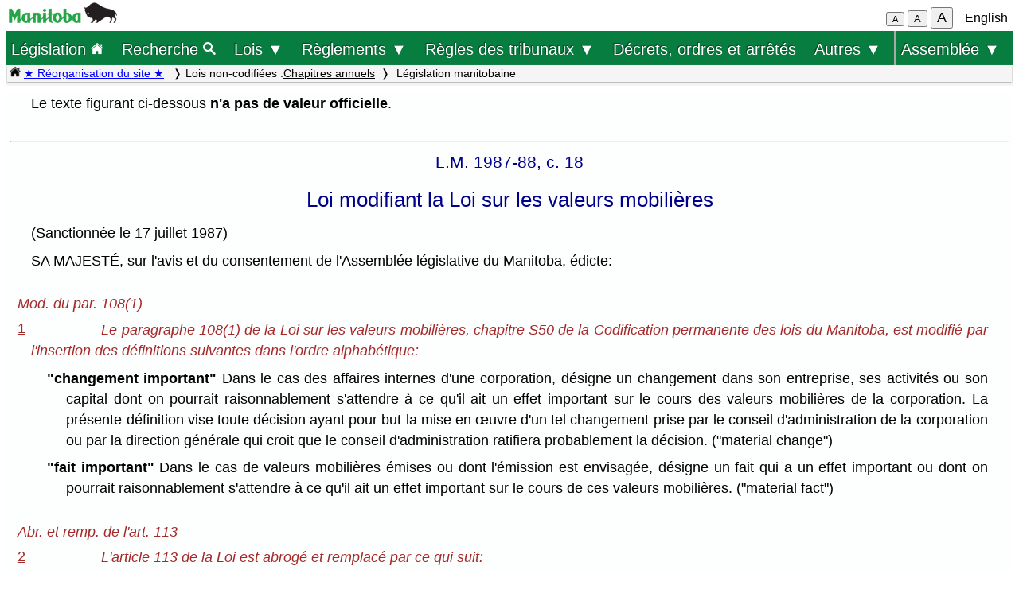

--- FILE ---
content_type: text/html; charset=UTF-8
request_url: https://web2.gov.mb.ca/laws/statutes/1987-88/c01887-88f.php?map=1&
body_size: 33144
content:
<!DOCTYPE html>
<html lang="fr">
<head>
	<meta charset="UTF-8">
	<link rel="shortcut icon" type="image/x-icon" href="../../common/images/manitoba.ico">
	<meta name="viewport" content="width=device-width, initial-scale=1">
	<meta name="google" content="notranslate">
	<meta name="description" content="">
	<meta name="keywords" content="">
	<meta name="dcterms.title" content="Législation manitobaine"> 
	<meta name="dcterms.publisher" content="King's Printer of Manitoba">
	<meta name="dcterms.creator" content="Manitoba Justice">
	<meta name="dcterms.language" title="ISO639-1" content="fr">
		<link rel="stylesheet" type="text/css" href="../../common/css/content2.css?v=3">	
	<link rel="stylesheet" type="text/css" href="../../common/css/laws4.css?v=3">
		<title>Législation manitobaine</title>
	<script src="../../common/js/common.js?v=3"></script>
	<script src="../../common/js/w3.js"></script>
	<style>
		a{color:black;}
	</style>
	<style media="print" id="print-size"></style>
<!-- end of header.all -->
<meta name="ActFr" content="Loi modifiant la Loi sur les valeurs mobilières, L.M. 1987-88, c. 18">
<meta name="category" content="Lois du Manitoba 1987-88">
<meta name="subcategory" content="LM">
<title>Loi modifiant la Loi sur les valeurs mobilières</title>
</head>
<body onload="show_map_link();">
	<div class="access-links sr-only">
		<a rel="header navigation" accesskey="1" href="#topmenu">Retour au début</a>
		<a rel="content navigation" accesskey="2" href="#mainTocSummaryFr">Table des matières</a>		<a rel="main body navigation" accesskey="3" href="#content">Contenu principal</a>
		<a rel="footer navigation" accesskey="4" href="#footer">pied de page</a>
		<a href="c01887-88e.php?map=1" rel="switch language" accesskey="5">English</a>
		<a accesskey="6"  onclick="vPos('c01887-88e.php?map=1')"> </a>
	</div>
<!-- start of header -->
<div class="hdr">
  <div class="hdr-left">
	<a  title="gouvernement du Manitoba" href="https://www.manitoba.ca/index.fr.html"><img class="bp-logo" alt="gouvernement du Manitoba" src="../../common/images/mb-logo.png"></a>
  </div>
	<div class="hdr-center">
	<span class="s1_2em"></span>
	</div>
  <div class="hdr-right">
	<span id="resizeBttns">
		<button type="button" id="fontdown" style="font-size: 70%" title="diminuer la taille de la police" onclick="fontdown()">A</button> 
		<button type="button" id="fontreg" title="taille de police normale" onclick="fontreg()">A</button> 
		<button type="button" id="fontup" style="font-size: 110%" title="augmenter la taille de la police" onclick="fontup()">A</button>
	&nbsp;</span>
	<a id="lang" href="c01887-88e.php?map=1">English</a>
  </div>
</div>
<header class="sticky-hdr" id="topmenu">
	<nav class="top-nav">
		<!-- collapsed menu button for small viewport -->
		<ul class="nav-right">
			<li >
				<a class="topnav-toplink" href="../../index.fr.php">Législation <img alt="icône de la page d'accueil" src="../../common/images/home(wh).png" height="16"></a>
			</li>
			<li class="menubar">
				<a href="javascript:void(0);" class="menu-icon" onclick="toggleOn()" style="padding-top: 6px"><span style="color:white; font-size: 2rem;">&equiv;</span></a> 
				<a href="javascript:void(0);" class="menu-close-icon" onclick="toggleOff()" style="padding-top: 5px"><span style="color:white; font-size: 1.6rem;">X</span></a> 
			</li>
			<li class="fullmenu">
				<a class="topnav-toplink" title = "Search Manitoba Laws" href="../../search3.fr.php">Recherche <img  alt="icône (recherche)" src="../../common/images/search(wh).png" height="16"></a>
			</li>
			<li class="dropdown fullmenu">
				<button type="button" class="dropdown__title" aria-expanded="false" aria-controls="acts_menu" onclick="submenu('acts_menu')">
				  Lois &#9660;
				</button>
				<ul class="dropdown__menu" id="acts_menu">
					<li><p class="menu_title">Lois codifiées :</p>
						<a href="../../statutes/index_ccsm.fr.php" title="Codification permanente des lois du Manitoba">Lois de la C.P.L.M.</a>
						<a href="../../statutes/index_muni.fr.php">Lois d'intérêt municipal</a>
						<a href="../../statutes/index_priv.fr.php">Lois d'intérêt privé</a>
					</li>
					<li class="divider"></li>
					<li><p class="menu_title">Lois non codifiées :</p>
						<a href="../../statutes/index_chap.fr.php">Chapitres annuels</a>
						<a href="../../statutes/index_public.fr.php">Lois d'intérêt public (ne faisant pas partie de la C.P.L.M.)</a></li>
					<li class="divider"></li>
					<li><p class="menu_title">Lois réadoptées :</p>
						<a href="../../statutes/index_reccsm.fr.php">L.R.M. 1987 et 1988 (lois de la C.P.L.M.)</a>
						<a href="../../statutes/index_re1987s.fr.php">L.R.M. 1987 (supplément)</a>
						<a href="../../statutes/index_repriv.fr.php">L.R.M. 1990 (lois d'intérêt privé)</a></li>
					<li class="divider"></li>
					<li><a href="../../statutes/index_procs.fr.php">Proclamations</a></li>
					<li class="divider"></li>
<!--					<li><a href="../../statutes/index_patent.fr.php">Lettres patentes</a></li>
					<li class="divider"></li>		 -->			
					<li><a href="../../whats_new.fr.php">Nouveautés concernant le site Web</a></li>
					<li class="divider2"></li>
				</ul>
			</li>
			<li class="dropdown fullmenu">
				<button type="button" class="dropdown__title" aria-expanded="false" aria-controls="regs_menu" onclick="submenu('regs_menu')">
				  Règlements &#9660;
				</button>
				<ul class="dropdown__menu" id="regs_menu">
					<li>
						<p class="menu_title">Règlements codifiés :</p>
						<a title="règlements en vigueur pris en vertu de toutes les lois" href="../../regs/index.fr.php">en vertu de toutes les lois</a>
						<a title="règlements codifiés pris en vertu de lois qui ne sont pas dans la C.P.L.M." href="../../regs/index_nonccsm.fr.php">en vertu de lois qui ne sont pas dans la C.P.L.M.</a>
					</li>
					<li class="divider"></li>
					<li>
						<p class="menu_title">Règlements non codifiés :</p>
						<a title="réglementations nouvelles et modificatives (non codifiés)" href="../../regs/index_annual.fr.php">de 2000 à 2025</a>
					</li>
					<li class="divider"></li>
					<li>
						<p class="menu_title">Formules réglementaires :</p>
						<a href="../../rules/forms_f.php">Formules de la Cour du Banc du Roi</a>
						<a href="../../regs/index_forms.fr.php">Autres formules réglementaires</a>
					</li>
					<li class="divider"></li>
					<li><a href="../../whats_new.fr.php">Nouveautés concernant le site Web</a></li>
					<li class="divider2"></li>
				</ul>
			</li>
			<li class="dropdown fullmenu">
				<button type="button" class="dropdown__title" aria-expanded="false" aria-controls="rules_menu" onclick="submenu('rules_menu')">
				  Règles des tribunaux &#9660;
				</button>
				<ul class="dropdown__menu" id="rules_menu">
					<li><p class="menu_title">Cour d'appel :</p>
						<a title="Règles de la Cour d'appel (affaires civiles)" href="../../regs/current/555-88r.php?lang=fr">Règles de la Cour (affaires civiles)</a>
<!--						<a title="Règles de la Cour d'appel (affaires criminelles)" href="//laws-lois.justice.gc.ca/eng/regulations/SI-92-106/page-1.html">Règles de la Cour (affaires criminelles), TR/92-106</a> -->
						<a title="Règles de la Cour d'appel (affaires criminelles)" href="https://www.manitobacourts.mb.ca/site/assets/files/1137/mbca_criminal_appeal_rules.pdf">Règles de la Cour (affaires criminelles), TR/92-106</a>						
					</li>
					<li class="divider"></li>
					<li><p class="menu_title">Cour du Banc du Roi :</p>
						<a title="règles du Cour du Banc du Roi (affaires civiles)" href="../../regs/current/553-88.php?lang=fr">Règles de la Cour (affaires civiles)</a>
						<a title="règles du Cour du Banc du Roi (affaires criminelles)" href="//laws.justice.gc.ca/eng/regulations/SI-2016-34/page-1.html">Règles de la Cour (affaires criminelles), TR/2016-34</a>
					</li>
					<li class="divider"></li>
					<li><p class="menu_title">Cour provinciale :</p>
						<a title="Règlement de la Cour provinciale applicables aux instances en matière familiale" href="../../regs/current/087-88r.php?lang=fr">Règles applicables aux instances en matière familiale</a>
					</li>
					<li class="divider"></li>
					<li><p class="menu_title">Liens connexes :</p>

						<a href="../../rules/forms_f.php">Formules</a>
						<a href="//www.manitobacourts.mb.ca/index.fr.html">Site des tribunaux du Manitoba</a>
					</li>
				</ul>
			<li class="fullmenu">
				<a class="top-menu-link" href="../../statutes/index_orders.fr.php">Décrets, ordres et arrêtés</a>
			</li>


			<li class="dropdown fullmenu">
				<button type="button" class="dropdown__title" aria-expanded="false" aria-controls="others_menu" onclick="submenu('others_menu')">
				  Autres &#9660;
				</button>
				<ul class="dropdown__menu" id="others_menu">			
					<li><p class="menu_title">Proclamations :</p>
						<a href="../../statutes/index_procs.fr.php">Lois</a>
						<a href="../../statutes/index_crown.fr.php">Couronne</a>
					</li>
					<li class="divider"></li>
						<li class="patent">
							<p class="menu_title"><a href="../../statutes/index_patent.fr.php">Lettres patentes</a></p>
						</li>
				</ul>
			</li>			
			
			
			<li class="dropdown fullmenu last-item">
				<button type="button" class="dropdown__title" aria-expanded="false" aria-controls="bills_menu" onclick="submenu('bills_menu')">
				Assemblée &#9660;
				</button>
				<ul class="dropdown__menu" id="bills_menu">
					<li><p class="menu_title">Session courante :</p>
						<a title="current session bills" href="/bills/sess/index.fr.php">Projets de loi</a>
						<a title="current session bill status" href="//www.gov.mb.ca/legislature/business/billstatus.pdf">État des projets de loi</a>
					</li>
					<li class="divider"></li>
					<li>
						<a class="magnify" href="/bills/search/search.fr.php">Recherche dans les projets de loi</a>
					</li>
					<li class="divider"></li>
					<li>
						<a href="https://www.gov.mb.ca/legislature/index.html">Site de l'Assemblée</a>
					</li>
				</ul>
			</li>
		</ul>
	</nav>

	<div class="breadcrumb-container sticky-crumbs">
		<ol class="left breadcrumb">
		<li><a title="Page d’accueil Lois" href="../../index.fr.php"><img alt="icône de la page d'accueil" src="../../common/images/home(bk).png" height="14"></a>
		<a style="color:blue" title="Nouveautés" href="../../whats_new.fr.php">&#9733; Réorganisation du site &#9733;</a> 
		</li>


			<li>Lois non-codifiées :<a href="../../statutes/index_chap.fr.php">Chapitres annuels</a></li><li> Législation manitobaine</li>
<!--			<li><button type="button" onclick="viewport()">Viewport</button></li> -->
        </ol>
	</div>
</header>
<main id="main">


<!-- /robots -->
<div class="content" id="content">

<!-- <style onload="sessionFont()"> </style> -->
<p class="sg">Le texte figurant ci-dessous <b>n'a pas de valeur officielle</b>.<br><br><hr>
<p class="chapter">L.M. 1987-88, c. 18</p>
<p class="title">Loi modifiant la Loi sur les valeurs mobilières</title>
<p class="single"></p><p>(Sanctionnée le 17 juillet 1987)</p>
<p>SA MAJESTÉ, sur l'avis et du consentement de l'Assemblée législative du Manitoba, édicte: </p>
<p class="secheadingi">Mod. du par. 108(1)<a name="1"></a>
<p class="inst"><a href="c01887-88e.php#1">1</a></p><p class="up1tab"><i>Le paragraphe 108(1) de la Loi sur les valeurs mobilières, chapitre S50 de la Codification permanente des lois du Manitoba, est modifié par l'insertion des définitions suivantes dans l'ordre alphabétique: </i></p>
<p class="ind1c"><b>"changement important"</b> Dans le cas des affaires internes d'une corporation, désigne un changement dans son entreprise, ses activités ou son capital dont on pourrait raisonnablement s'attendre à ce qu'il ait un effet important sur le cours des valeurs mobilières de la corporation. La présente définition vise toute décision ayant pour but la mise en œuvre d'un tel changement prise par le conseil d'administration de la corporation ou par la direction générale qui croit que le conseil d'administration ratifiera probablement la décision. ("material change")
<p class="ind1c"><b>"fait important"</b> Dans le cas de valeurs mobilières émises ou dont l'émission est envisagée, désigne un fait qui a un effet important ou dont on pourrait raisonnablement s'attendre à ce qu'il ait un effet important sur le cours de ces valeurs mobilières. ("material fact")
<p class="secheadingi">Abr. et remp. de l'art. 113<a name="2"></a>
<p class="inst"><a href="c01887-88e.php#2">2</a></p><p class="up1tab"><i>L'article 113 de la Loi est abrogé et remplacé par ce qui suit: </i></p>
<p class="secheading">Changement non divulgué<a name="113"></a>
<p><a href="c01887-88e.php#113">113(1)</a></p><p class="up1tab">Aucune personne ou compagnie ayant des relations particulières avec une corporation ne peut acheter ni vendre les valeurs mobilières de celle-ci si elle a connaissance d'un fait important ou d'un changement important concernant la corporation qui n'a pas fait l'objet d'une divulgation générale. </p>
<p class="secheading">Divulgation interdite<a name="113(2)"></a>
<p><a href="c01887-88e.php#113(2)">113(2)</a></p><p class="up1tab">Aucune corporation et aucune personne ou compagnie ayant des relations particulières avec une corporation ne peut informer, autrement que dans le cours nécessaire des affaires, une autre personne ou compagnie d'un fait important ou d'un changement important concernant la corporation avant que le fait important ou le changement important ait fait l'objet d'une divulgation générale. </p>
<p class="secheading">Interdictions<a name="113(3)"></a>
<p><a href="c01887-88e.php#113(3)">113(3)</a></p><p class="up1tab">Aucune personne ou compagnie qui envisage, selon le cas:</p>
<p class="ind1c">a) de faire une offre publique d'achat, au sens de la partie IX, à l'égard des valeurs mobilières d'une corporation; 
<p class="ind1c">b) de devenir partie à une réorganisation, à une fusion, à un arrangement ou à une combinaison similaire d'entreprises avec une corporation;
<p class="ind1c">c) d'acquérir une partie importante des biens d'une corporation, 
<p>ne peut informer une autre personne ou compagnie d'un fait important ou d'un changement important concernant la corporation avant que le fait important ou le changement important ait fait l'objet d'une divulgation générale sauf si le renseignement est donné dans le cours nécessaire des affaires afin de susciter l'offre publique d'achat, la combinaison d'entreprises ou l'acquisition. </p>
<p class="secheading">Défense<a name="113(4)"></a>
<p><a href="c01887-88e.php#113(4)">113(4)</a></p><p class="up1tab">Aucune personne ou compagnie ne peut être déclarée coupable d'avoir contrevenu au paragraphe (1), (2) ou (3) si elle prouve:</p>
<p class="ind1c">a) qu'elle avait des motifs valables de croire que le fait important ou le changement important avait fait l'objet d'une divulgation générale; 
<p class="ind1c">b) que le vendeur ou l'acheteur connaissait ou aurait dû normalement connaître le fait important ou le changement important. 
<p class="secheading">Définition<a name="113(5)"></a>
<p><a href="c01887-88e.php#113(5)">113(5)</a></p><p class="up1tab">Pour l'application du présent article, l'expression "personne ou compagnie ayant des relations particulières avec une corporation" désigne:</p>
<p class="ind1c">a) une personne ou compagnie qui est l'initié, selon le cas: 
<p class="ind2c">(i) de la corporation, 
<p class="ind2c">(ii) d'une personne ou compagnie qui envisage de faire une offre publique d'achat au sens de la partie IX, à l'égard des valeurs mobilières de la corporation, 
<p class="ind2c">(iii) d'une personne ou compagnie qui envisage de devenir partie à une réorganisation, à une fusion, à un arrangement ou à une combinaison similaire d'entreprises avec la corporation ou d'acquérir une partie importante de ses biens,  ou qui appartient à son groupe ou a des liens avec elle; 
<p class="ind1c">b) une personne ou compagnie qui exerce ou envisage d'exercer une entreprise ou une activité professionnelle avec la corporation ou une personne ou compagnie mentionnée au sous-alinéa a)(ii) ou (iii) ou pour leur compte;
<p class="ind1c">c) une personne qui est administrateur, dirigeant ou employé de la corporation ou d'une personne ou compagnie mentionnée au sous-alinéa a)(ii) ou (iii) ou à l'alinéa b); 
<p class="ind1c">d) une personne ou compagnie qui a appris le fait important ou le changement important concernant la corporation pendant que la personne ou compagnie était visée par l'alinéa a), b) ou c);
<p class="ind1c">e) une personne ou compagnie qui a appris un fait important ou un changement important concernant la corporation d'une autre personne ou compagnie mentionnée au présent paragraphe, y compris une personne ou compagnie mentionnée au présent alinéa, et qui sait ou aurait dû normalement savoir que cette autre personne ou compagnie a de telles relations. 
<p class="secheading">Définition de "valeurs mobilières de la corporation"<a name="113(6)"></a>
<p><a href="c01887-88e.php#113(6)">113(6)</a></p><p class="up1tab">Pour l'application du paragraphe (1), les valeurs mobilières de la corporation sont réputées comprendre:</p>
<p class="ind1c">a) soit tout droit ou obligation d'acheter ou de vendre des valeurs mobilières de la corporation, notamment une option de vente ou d'achat; 
<p class="ind1c">b) soit les valeurs mobilières dont le cours change de façon importante avec le cours des valeurs mobilières de la corporation. 
<p class="secheadingi">Insertion de l'art. 113.1<a name="3"></a>
<p class="inst"><a href="c01887-88e.php#3">3</a></p><p class="up1tab"><i>La Loi est modifiée par l'insertion,  après l'article 113, de ce qui suit: </i></p>
<p class="secheading">Responsabilité en cas de non-divulgation<a name="113.1"></a>
<p><a href="c01887-88e.php#113.1">113.1(1)</a></p><p class="up1tab">Toute personne ou compagnie ayant des relations particulières avec une corporation et qui achète ou vend des valeurs mobilières de celle-ci en connaissant un fait important ou un changement important concernant la corporation qui n'a pas fait l'objet d'une divulgation générale est tenue d'indemniser le vendeur ou l'acheteur des valeurs mobilières pour les dommages qui découlent de la transaction à moins que la personne ou compagnie ayant des relations particulières avec la corporation ne prouve, selon le cas:</p>
<p class="ind1c">a) qu'elle avait des motifs valables de croire que le fait important ou le changement important avait fait l'objet d'une divulgation générale; 
<p class="ind1c">b) que le vendeur ou l'acheteur connaissait ou aurait dû normalement connaître le fait important ou le changement important. 
<p class="secheading">Responsabilité pour divulgation interdite<a name="113.1(2)"></a>
<p><a href="c01887-88e.php#113.1(2)">113.1(2)</a></p><p class="up1tab">Toute a) corporation; </p>
<p class="ind1c">b) personne ou compagnie ayant des relations particulières avec une corporation;
<p class="ind1c">c) personne ou compagnie qui envisage: 
<p class="ind2c">(i) de faire une offre publique d'achat, au sens de la partie IX, à l'égard des valeurs mobilières d'une corporation, 
<p class="ind2c">(ii) de devenir partie à une réorganisation, à une fusion, à un arrangement ou à une combinaison similaire d'entreprises avec une corporation, 
<p class="ind2c">(iii) d'acquérir une partie importante des biens d'une corporation,  et qui informe une autre personne ou compagnie d'un fait important ou d'un changement important concernant la corporation qui n'a pas fait l'objet d'une divulgation générale est tenue d'indemniser pour les dommages subis toute personne ou compagnie qui par la suite vend des valeurs mobilières de la corporation à la personne ou compagnie qui a été informée ou achète des valeurs mobilières de la corporation à cette personne ou compagnie à moins que la personne ou compagnie qui a informé l'autre personne ou compagnie ne prouve: 
<p class="ind1c">d) qu'elle avait des motifs valables de croire que le fait important ou le changement important avait fait l'objet d'une divulgation générale;
<p class="ind1c">e) que le vendeur ou l'acheteur connaissait ou aurait dû normalement connaître le fait important ou le changement important; 
<p class="ind1c">f) dans le cas d'une action contre une corporation ou une personne ayant des relations particulières avec la corporation, le renseignement a été donné dans le cours nécessaire des affaires;
<p class="ind1c">g) dans le cas d'une action contre une personne ou compagnie mentionnée au sous-alinéa c)(i), (ii) ou (iii), le renseignement a été donné dans le cours nécessaire des affaires afin de susciter l'offre publique d'achat, la combinaison d'entreprises ou l'acquisition. 
<p class="secheading">Fonds mutuels<a name="113.1(3)"></a>
<p><a href="c01887-88e.php#113.1(3)">113.1(3)</a></p><p class="up1tab">Toute personne ou compagnie qui a accès à des renseignements concernant le programme de placements d'un fonds mutuel au Manitoba ou le portefeuille de placements qu'un agent de change inscrit et agissant à titre de portefeuille gère pour le compte d'un client et qui utilise ces renseignements à son profit ou à son avantage direct afin d'acheter ou de vendre des valeurs mobilières d'une corporation pour son compte lorsque les valeurs mobilières de portefeuille du fonds mutuel ou le portefeuille de placements que l'agent de change inscrit gère pour le client comprennent des valeurs mobilières de cette corporation est comptable envers le fonds mutuel ou le client de l'agent de change inscrit à l'égard de tout profit ou avantage reçu ou recevable par suite de cet achat ou de cette vente. </p>
<p class="secheading">Obligation de rendre compte des gains<a name="113.1(4)"></a>
<p><a href="c01887-88e.php#113.1(4)">113.1(4)</a></p><p class="up1tab">Toute personne ou compagnie qui est l'initié d'une corporation qui, selon le cas:</p>
<p class="ind1c">a) vend ou achète les valeurs mobilières de la corporation en ayant connaissance d'un fait important ou d'un changement important concernant la corporation émettrice qui n'a pas fait l'objet d'une divulgation générale, 
<p class="ind1c">b) communique à une autre personne, autrement que dans le cours nécessaire des affaires, un fait important ou un changement important concernant la corporation qui n'a pas fait l'objet d'une divulgation générale,  est comptable envers la corporation de tout profit ou avantage reçu ou recevable par la personne ou compagnie par suite de l'achat, de la vente ou de la communication, à moins que la personne ou compagnie ne prouve qu'elle avait des motifs valables de croire que le fait important ou le changement important avait fait l'objet d'une divulgation générale. L'obligation prévue au présent paragraphe incombe également à la personne ou compagnie qui appartient au groupe d'une telle corporation ou qui a des liens avec elle. 
<p class="secheading">Responsabilité conjointe et individuelle<a name="113.1(5)"></a>
<p><a href="c01887-88e.php#113.1(5)">113.1(5)</a></p><p class="up1tab">Lorsqu'au moins deux personnes ou compagnies ayant des relations particulières avec une corporation sont responsables en vertu du paragraphe (1) ou (2) quant à la même opération ou série d'opérations, leur responsabilité est conjointe et individuelle. </p>
<p class="secheading">Mesure des dommages<a name="113.1(6)"></a>
<p><a href="c01887-88e.php#113.1(6)">113.1(6)</a></p><p class="up1tab">Lors de l'évaluation des dommages visés au paragraphe (1) ou (2), le tribunal prend en considération:</p>
<p class="ind1c">a) si le demandeur est un acheteur, le prix versé pour les valeurs mobilières moins leur cours moyen durant les 20 jours de séance de bourse suivant la divulgation générale du fait important ou du changement important; 
<p class="ind1c">b) si le demandeur est un vendeur, le cours moyen des valeurs mobilières durant les 20 jours de séance de bourse suivant la divulgation générale du fait important ou du changement important moins le prix qu'il a reçu pour les valeurs mobilières. 
<p>Toutefois, le tribunal peut plutôt examiner les autres mesures de dommages pertinentes dans les circonstances. </p>
<p class="secheading">Définition<a name="113.1(7)"></a>
<p><a href="c01887-88e.php#113.1(7)">113.1(7)</a></p><p class="up1tab">Pour l'application du présent article, l'expression "personne ou compagnie ayant des relations particulières avec une corporation" a le sens que lui attribue le paragraphe 113(5). </p>
<p class="secheading">Valeurs mobilières de la corporation<a name="113.1(8)"></a>
<p><a href="c01887-88e.php#113.1(8)">113.1(8)</a></p><p class="up1tab">Pour l'application des paragraphes (1) et (2), les valeurs mobilières de la corporation sont réputées comprendre:</p>
<p class="ind1c">a) soit tout droit ou obligation d'acheter ou de vendre des valeurs mobilières de la corporation, notamment une option de vente ou d'achat; 
<p class="ind1c">b) soit les valeurs mobilières dont le cours change de façon importante avec le cours des valeurs mobilières de la corporation. 
<p class="secheadingi">Mod. du par. 114(1)<a name="4"></a>
<p class="inst"><a href="c01887-88e.php#4">4</a></p><p class="up1tab"><i>Le paragraphe 114(1) de la Loi est modifié par: </i></p>
<p class="ind1c">a) la suppression des mots "d'une opération mentionnée au paragraphe 113(1)" et leur remplacement par les mots "de l'achat, de la vente ou de la communication mentionnée au paragraphe 113.1(4)";
<p class="ind1c">b) la suppression de "de l'article 113", "à l'article 113" et "par l'article 113", à chaque occurrence, et leur remplacement par "du paragraphe 113.1(4)", "au paragraphe 113.1(4)" et "par le paragraphe 113.1(4)" respectivement. 
<p class="secheadingi">Abr. et remp. de l'art. 115<a name="5"></a>
<p class="inst"><a href="c01887-88e.php#5">5</a></p><p class="up1tab"><i>L'article 115 de la Loi est abrogé et remplacé par ce qui suit: </i></p>
<p class="secheading">Règlements<a name="115"></a>
<p><a href="c01887-88e.php#115">115</a></p><p class="up1tab">Le lieutenant-gouverneur en conseil peut prendre des règlements d'application compatibles avec la présente partie; ces règlements ont force de loi. Il peut notamment, par règlement:</p>
<p class="ind1c">a) prescrire la forme et le contenu des rapports qui doivent être déposés en vertu des articles 109 et 109.1; 
<p class="ind1c">b) prendre toute mesure d'application des articles 113 et 113.1 et, en particulier: 
<p class="ind2c">(i) dispenser des catégories de personnes et de compagnies, de transactions ou de valeurs mobilières des exigences de l'article 113 et de la responsabilité prévue à l'article 113.1; 
<p class="ind2c">(ii) prescrire des normes en vue de déterminer le moment où un fait important ou un changement important a fait l'objet d'une divulgation générale. 
<p class="secheadingi">Abr. et remp. du par. 136(1)<a name="6"></a>
<p class="inst"><a href="c01887-88e.php#6">6</a></p><p class="up1tab"><i>Le paragraphe 136(1) de la Loi est abrogé et remplacé par ce qui suit: </i></p>
<p class="secheading">Infractions générales<a name="136"></a>
<p><a href="c01887-88e.php#136">136(1)</a></p><p class="up1tab">Sauf si la conduite reprochée constitue également une infraction à la partie IX, X ou XII ou à l'article 111, commet une infraction et se rend passible d'une amende maximale de 1&#8239;000&#8239;000&#8239;$ et d'un emprisonnement maximal de deux ans, ou de l'une de ces peines, la personne ou compagnie qui:</p>
<p class="ind1c">a) fait une déclaration dans un document, une preuve ou des renseignements soumis ou donnés en application de la présente loi ou des règlements à la Commission, à son représentant, au directeur ou à une personne nommée pour faire une enquête ou une vérification prévue par la présente loi, qui, au moment et dans les circonstances où elle est faite, est fausse ou trompeuse quant à un fait important ou qui omet de mentionner un fait important dont l'omission rend fausse ou trompeuse la déclaration; 
<p class="ind1c">b) fait une déclaration dans un document, notamment une demande, un rapport, un prospectus ou un état financier, dont la présente loi ou les règlements exigent le dépôt ou l'envoi qui, au moment et dans les circonstances où elle est faite, est fausse ou trompeuse quant à un fait important ou qui omet de mentionner un fait important dont l'omission rend fausse ou trompeuse la déclaration;
<p class="ind1c">c) contrevient à la présente loi ou aux règlements; 
<p class="ind1c">d) omet d'observer une ordonnance ou une directive ou de satisfaire à une autre exigence prévue par la présente loi ou les règlements. 
<p class="secheadingi">Abr. et remp. du par. 136(3)<a name="7"></a>
<p class="inst"><a href="c01887-88e.php#7">7</a></p><p class="up1tab"><i>Le paragraphe 136(3) de la Loi est abrogé et remplacé par ce qui suit: </i></p>
<p class="secheading">Administrateurs et dirigeants<a name="136(3)"></a>
<p><a href="c01887-88e.php#136(3)">136(3)</a></p><p class="up1tab">Lorsqu'une compagnie ou personne autre qu'un particulier commet une infraction visée au paragraphe (1), ceux de ses administrateurs ou dirigeants qui ont autorisé l'infraction, ou qui y ont consenti, commettent également une infraction et se rendent passibles d'une amende maximale de 1&#8239;000&#8239;000&#8239;$ et d'un emprisonnement maximal de deux ans, ou de l'une de ces peines. </p>
<p class="secheading">Amende pour contravention au par. 113(1), (2) ou (3)<a name="136(4)"></a>
<p><a href="c01887-88e.php#136(4)">136(4)</a></p><p class="up1tab">Lorsqu'une personne ou compagnie a contrevenu au paragraphe 113(1), (2) ou (3) et qu'elle a réalisé un profit en raison de sa contravention, l'amende dont la personne ou compagnie se rend passible, sur déclaration sommaire de culpabilité, ne peut être inférieure au profit qu'elle a ainsi réalisé et être supérieure au plus élevé des montants suivants:</p>
<p class="ind1c">a) 1&#8239;000&#8239;000&#8239;$; 
<p class="ind1c">b) un montant égal au triple du profit qu'elle a réalisé. 
<p>Le paragraphe (1) ne s'applique pas dans ces circonstances. </p>
<p class="secheading">Définition<a name="136(5)"></a>
<p><a href="c01887-88e.php#136(5)">136(5)</a></p><p class="up1tab">Pour l'application du paragraphe (4), le terme "profit" désigne:</p>
<p class="ind1c">a) dans le cas où l'accusé a acheté des valeurs mobilières en contravention du paragraphe 113(1), le cours moyen des valeurs mobilières durant les 20 jours de séance de bourse suivant la divulgation générale du fait important ou du changement important moins le montant que l'accusé a versé à l'égard des valeurs mobilières; 
<p class="ind1c">b) dans le cas où l'accusé a vendu des valeurs mobilières en contravention du paragraphe 113(1), le montant qu'il a reçu a l'égard des valeurs mobilières moins leur cours moyen durant les 20 jours de séance de bourse suivant la divulgation générale du fait important ou du changement important;
<p class="ind1c">c) dans le cas où l'accusé a informé une autre personne ou compagnie d'un fait important ou d'un changement important en contravention du paragraphe 113(2) ou (3) et a reçu une contrepartie directe ou indirecte pour avoir fourni ce renseignement, la valeur de la contrepartie reçue. 
<p class="secheadingi">Entrée en vigueur<a name="8"></a>
<p class="inst"><a href="c01887-88e.php#8">8</a></p><p class="up1tab"><i>La présente loi entre en vigueur à la date fixée par proclamation. </i></p><!-- END OF CONTENT -->

	</div><!-- END OF CONTENT -->
<!--   </div> end of flex-container -->
</main>
<footer id="footer"> 
    <ul class="s_85em">
		<li><a href="https://manitoba.ca/accessibility/index.fr.html">Accessibilité</a></li>
		<li><a href="https://manitoba.ca/legal/disclaimer.fr.html">Avertissement</a></li>
		<li><a href="https://manitoba.ca/legal/copyright.fr.html">Droits d'auteur</a></li>
		<li><a href="https://manitoba.ca/legal/privacy.fr.html">Sécurité des renseignements</a></li>
		<li><a href="https://manitoba.ca/contact/index.fr.html">Communiquer avec le gouvernement</a></li>
		<li><a href="https://manitoba.ca/index.html" title="Manitoba Government home page"><img class="bp-logo" src="../../common/images/mb-bison-white.png" alt="Manitoba government home page"></a>
	</ul>
</footer>&nbsp;
<script>
function handleBttnEn(e){
	var key = e.keyCode || e.which;
	if(key == 13){
		showFr();
	}
}

function handleBttnFr(e){
	var key = e.keyCode || e.which;
	if(key == 13){
		showEn();
	}
}
</script>
</body>
</html>


